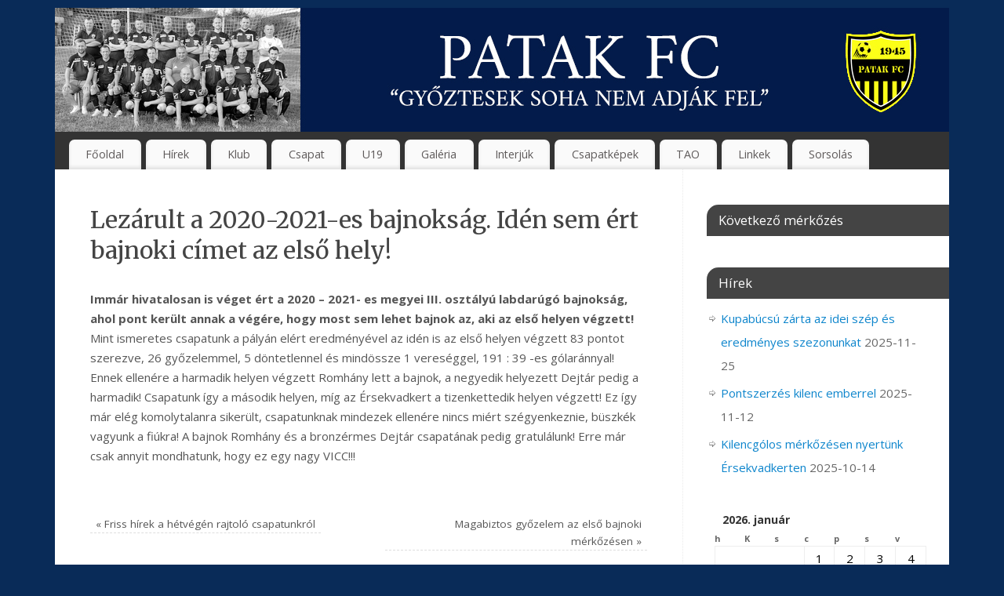

--- FILE ---
content_type: text/html; charset=UTF-8
request_url: https://patakse.hu/lezarult-a-2020-2021-es-bajnoksag-iden-sem-ert-bajnoki-cimet-az-elso-hely/
body_size: 51167
content:
<!DOCTYPE html>
<html lang="hu">
<head>
<meta http-equiv="Content-Type" content="text/html; charset=UTF-8" />
<meta name="viewport" content="width=device-width, user-scalable=no, initial-scale=1.0, minimum-scale=1.0, maximum-scale=1.0">
<link rel="profile" href="http://gmpg.org/xfn/11" />
<link rel="pingback" href="https://patakse.hu/xmlrpc.php" />
<title>Lezárult a 2020-2021-es bajnokság. Idén sem ért bajnoki címet az első hely! &#8211; Patak FC</title>
<meta name='robots' content='max-image-preview:large' />
	<style>img:is([sizes="auto" i], [sizes^="auto," i]) { contain-intrinsic-size: 3000px 1500px }</style>
	<link rel='dns-prefetch' href='//fonts.googleapis.com' />
<link rel="alternate" type="application/rss+xml" title="Patak FC &raquo; hírcsatorna" href="https://patakse.hu/feed/" />
<link rel="alternate" type="application/rss+xml" title="Patak FC &raquo; hozzászólás hírcsatorna" href="https://patakse.hu/comments/feed/" />
<link rel="alternate" type="application/rss+xml" title="Patak FC &raquo; Lezárult a 2020-2021-es bajnokság. Idén sem ért bajnoki címet az első hely! hozzászólás hírcsatorna" href="https://patakse.hu/lezarult-a-2020-2021-es-bajnoksag-iden-sem-ert-bajnoki-cimet-az-elso-hely/feed/" />
<script type="text/javascript">
/* <![CDATA[ */
window._wpemojiSettings = {"baseUrl":"https:\/\/s.w.org\/images\/core\/emoji\/16.0.1\/72x72\/","ext":".png","svgUrl":"https:\/\/s.w.org\/images\/core\/emoji\/16.0.1\/svg\/","svgExt":".svg","source":{"concatemoji":"https:\/\/patakse.hu\/wp-includes\/js\/wp-emoji-release.min.js?ver=6.8.3"}};
/*! This file is auto-generated */
!function(s,n){var o,i,e;function c(e){try{var t={supportTests:e,timestamp:(new Date).valueOf()};sessionStorage.setItem(o,JSON.stringify(t))}catch(e){}}function p(e,t,n){e.clearRect(0,0,e.canvas.width,e.canvas.height),e.fillText(t,0,0);var t=new Uint32Array(e.getImageData(0,0,e.canvas.width,e.canvas.height).data),a=(e.clearRect(0,0,e.canvas.width,e.canvas.height),e.fillText(n,0,0),new Uint32Array(e.getImageData(0,0,e.canvas.width,e.canvas.height).data));return t.every(function(e,t){return e===a[t]})}function u(e,t){e.clearRect(0,0,e.canvas.width,e.canvas.height),e.fillText(t,0,0);for(var n=e.getImageData(16,16,1,1),a=0;a<n.data.length;a++)if(0!==n.data[a])return!1;return!0}function f(e,t,n,a){switch(t){case"flag":return n(e,"\ud83c\udff3\ufe0f\u200d\u26a7\ufe0f","\ud83c\udff3\ufe0f\u200b\u26a7\ufe0f")?!1:!n(e,"\ud83c\udde8\ud83c\uddf6","\ud83c\udde8\u200b\ud83c\uddf6")&&!n(e,"\ud83c\udff4\udb40\udc67\udb40\udc62\udb40\udc65\udb40\udc6e\udb40\udc67\udb40\udc7f","\ud83c\udff4\u200b\udb40\udc67\u200b\udb40\udc62\u200b\udb40\udc65\u200b\udb40\udc6e\u200b\udb40\udc67\u200b\udb40\udc7f");case"emoji":return!a(e,"\ud83e\udedf")}return!1}function g(e,t,n,a){var r="undefined"!=typeof WorkerGlobalScope&&self instanceof WorkerGlobalScope?new OffscreenCanvas(300,150):s.createElement("canvas"),o=r.getContext("2d",{willReadFrequently:!0}),i=(o.textBaseline="top",o.font="600 32px Arial",{});return e.forEach(function(e){i[e]=t(o,e,n,a)}),i}function t(e){var t=s.createElement("script");t.src=e,t.defer=!0,s.head.appendChild(t)}"undefined"!=typeof Promise&&(o="wpEmojiSettingsSupports",i=["flag","emoji"],n.supports={everything:!0,everythingExceptFlag:!0},e=new Promise(function(e){s.addEventListener("DOMContentLoaded",e,{once:!0})}),new Promise(function(t){var n=function(){try{var e=JSON.parse(sessionStorage.getItem(o));if("object"==typeof e&&"number"==typeof e.timestamp&&(new Date).valueOf()<e.timestamp+604800&&"object"==typeof e.supportTests)return e.supportTests}catch(e){}return null}();if(!n){if("undefined"!=typeof Worker&&"undefined"!=typeof OffscreenCanvas&&"undefined"!=typeof URL&&URL.createObjectURL&&"undefined"!=typeof Blob)try{var e="postMessage("+g.toString()+"("+[JSON.stringify(i),f.toString(),p.toString(),u.toString()].join(",")+"));",a=new Blob([e],{type:"text/javascript"}),r=new Worker(URL.createObjectURL(a),{name:"wpTestEmojiSupports"});return void(r.onmessage=function(e){c(n=e.data),r.terminate(),t(n)})}catch(e){}c(n=g(i,f,p,u))}t(n)}).then(function(e){for(var t in e)n.supports[t]=e[t],n.supports.everything=n.supports.everything&&n.supports[t],"flag"!==t&&(n.supports.everythingExceptFlag=n.supports.everythingExceptFlag&&n.supports[t]);n.supports.everythingExceptFlag=n.supports.everythingExceptFlag&&!n.supports.flag,n.DOMReady=!1,n.readyCallback=function(){n.DOMReady=!0}}).then(function(){return e}).then(function(){var e;n.supports.everything||(n.readyCallback(),(e=n.source||{}).concatemoji?t(e.concatemoji):e.wpemoji&&e.twemoji&&(t(e.twemoji),t(e.wpemoji)))}))}((window,document),window._wpemojiSettings);
/* ]]> */
</script>
<style id='wp-emoji-styles-inline-css' type='text/css'>

	img.wp-smiley, img.emoji {
		display: inline !important;
		border: none !important;
		box-shadow: none !important;
		height: 1em !important;
		width: 1em !important;
		margin: 0 0.07em !important;
		vertical-align: -0.1em !important;
		background: none !important;
		padding: 0 !important;
	}
</style>
<link rel='stylesheet' id='wp-block-library-css' href='https://patakse.hu/wp-includes/css/dist/block-library/style.min.css?ver=6.8.3' type='text/css' media='all' />
<style id='classic-theme-styles-inline-css' type='text/css'>
/*! This file is auto-generated */
.wp-block-button__link{color:#fff;background-color:#32373c;border-radius:9999px;box-shadow:none;text-decoration:none;padding:calc(.667em + 2px) calc(1.333em + 2px);font-size:1.125em}.wp-block-file__button{background:#32373c;color:#fff;text-decoration:none}
</style>
<style id='global-styles-inline-css' type='text/css'>
:root{--wp--preset--aspect-ratio--square: 1;--wp--preset--aspect-ratio--4-3: 4/3;--wp--preset--aspect-ratio--3-4: 3/4;--wp--preset--aspect-ratio--3-2: 3/2;--wp--preset--aspect-ratio--2-3: 2/3;--wp--preset--aspect-ratio--16-9: 16/9;--wp--preset--aspect-ratio--9-16: 9/16;--wp--preset--color--black: #000000;--wp--preset--color--cyan-bluish-gray: #abb8c3;--wp--preset--color--white: #ffffff;--wp--preset--color--pale-pink: #f78da7;--wp--preset--color--vivid-red: #cf2e2e;--wp--preset--color--luminous-vivid-orange: #ff6900;--wp--preset--color--luminous-vivid-amber: #fcb900;--wp--preset--color--light-green-cyan: #7bdcb5;--wp--preset--color--vivid-green-cyan: #00d084;--wp--preset--color--pale-cyan-blue: #8ed1fc;--wp--preset--color--vivid-cyan-blue: #0693e3;--wp--preset--color--vivid-purple: #9b51e0;--wp--preset--gradient--vivid-cyan-blue-to-vivid-purple: linear-gradient(135deg,rgba(6,147,227,1) 0%,rgb(155,81,224) 100%);--wp--preset--gradient--light-green-cyan-to-vivid-green-cyan: linear-gradient(135deg,rgb(122,220,180) 0%,rgb(0,208,130) 100%);--wp--preset--gradient--luminous-vivid-amber-to-luminous-vivid-orange: linear-gradient(135deg,rgba(252,185,0,1) 0%,rgba(255,105,0,1) 100%);--wp--preset--gradient--luminous-vivid-orange-to-vivid-red: linear-gradient(135deg,rgba(255,105,0,1) 0%,rgb(207,46,46) 100%);--wp--preset--gradient--very-light-gray-to-cyan-bluish-gray: linear-gradient(135deg,rgb(238,238,238) 0%,rgb(169,184,195) 100%);--wp--preset--gradient--cool-to-warm-spectrum: linear-gradient(135deg,rgb(74,234,220) 0%,rgb(151,120,209) 20%,rgb(207,42,186) 40%,rgb(238,44,130) 60%,rgb(251,105,98) 80%,rgb(254,248,76) 100%);--wp--preset--gradient--blush-light-purple: linear-gradient(135deg,rgb(255,206,236) 0%,rgb(152,150,240) 100%);--wp--preset--gradient--blush-bordeaux: linear-gradient(135deg,rgb(254,205,165) 0%,rgb(254,45,45) 50%,rgb(107,0,62) 100%);--wp--preset--gradient--luminous-dusk: linear-gradient(135deg,rgb(255,203,112) 0%,rgb(199,81,192) 50%,rgb(65,88,208) 100%);--wp--preset--gradient--pale-ocean: linear-gradient(135deg,rgb(255,245,203) 0%,rgb(182,227,212) 50%,rgb(51,167,181) 100%);--wp--preset--gradient--electric-grass: linear-gradient(135deg,rgb(202,248,128) 0%,rgb(113,206,126) 100%);--wp--preset--gradient--midnight: linear-gradient(135deg,rgb(2,3,129) 0%,rgb(40,116,252) 100%);--wp--preset--font-size--small: 13px;--wp--preset--font-size--medium: 20px;--wp--preset--font-size--large: 36px;--wp--preset--font-size--x-large: 42px;--wp--preset--spacing--20: 0.44rem;--wp--preset--spacing--30: 0.67rem;--wp--preset--spacing--40: 1rem;--wp--preset--spacing--50: 1.5rem;--wp--preset--spacing--60: 2.25rem;--wp--preset--spacing--70: 3.38rem;--wp--preset--spacing--80: 5.06rem;--wp--preset--shadow--natural: 6px 6px 9px rgba(0, 0, 0, 0.2);--wp--preset--shadow--deep: 12px 12px 50px rgba(0, 0, 0, 0.4);--wp--preset--shadow--sharp: 6px 6px 0px rgba(0, 0, 0, 0.2);--wp--preset--shadow--outlined: 6px 6px 0px -3px rgba(255, 255, 255, 1), 6px 6px rgba(0, 0, 0, 1);--wp--preset--shadow--crisp: 6px 6px 0px rgba(0, 0, 0, 1);}:where(.is-layout-flex){gap: 0.5em;}:where(.is-layout-grid){gap: 0.5em;}body .is-layout-flex{display: flex;}.is-layout-flex{flex-wrap: wrap;align-items: center;}.is-layout-flex > :is(*, div){margin: 0;}body .is-layout-grid{display: grid;}.is-layout-grid > :is(*, div){margin: 0;}:where(.wp-block-columns.is-layout-flex){gap: 2em;}:where(.wp-block-columns.is-layout-grid){gap: 2em;}:where(.wp-block-post-template.is-layout-flex){gap: 1.25em;}:where(.wp-block-post-template.is-layout-grid){gap: 1.25em;}.has-black-color{color: var(--wp--preset--color--black) !important;}.has-cyan-bluish-gray-color{color: var(--wp--preset--color--cyan-bluish-gray) !important;}.has-white-color{color: var(--wp--preset--color--white) !important;}.has-pale-pink-color{color: var(--wp--preset--color--pale-pink) !important;}.has-vivid-red-color{color: var(--wp--preset--color--vivid-red) !important;}.has-luminous-vivid-orange-color{color: var(--wp--preset--color--luminous-vivid-orange) !important;}.has-luminous-vivid-amber-color{color: var(--wp--preset--color--luminous-vivid-amber) !important;}.has-light-green-cyan-color{color: var(--wp--preset--color--light-green-cyan) !important;}.has-vivid-green-cyan-color{color: var(--wp--preset--color--vivid-green-cyan) !important;}.has-pale-cyan-blue-color{color: var(--wp--preset--color--pale-cyan-blue) !important;}.has-vivid-cyan-blue-color{color: var(--wp--preset--color--vivid-cyan-blue) !important;}.has-vivid-purple-color{color: var(--wp--preset--color--vivid-purple) !important;}.has-black-background-color{background-color: var(--wp--preset--color--black) !important;}.has-cyan-bluish-gray-background-color{background-color: var(--wp--preset--color--cyan-bluish-gray) !important;}.has-white-background-color{background-color: var(--wp--preset--color--white) !important;}.has-pale-pink-background-color{background-color: var(--wp--preset--color--pale-pink) !important;}.has-vivid-red-background-color{background-color: var(--wp--preset--color--vivid-red) !important;}.has-luminous-vivid-orange-background-color{background-color: var(--wp--preset--color--luminous-vivid-orange) !important;}.has-luminous-vivid-amber-background-color{background-color: var(--wp--preset--color--luminous-vivid-amber) !important;}.has-light-green-cyan-background-color{background-color: var(--wp--preset--color--light-green-cyan) !important;}.has-vivid-green-cyan-background-color{background-color: var(--wp--preset--color--vivid-green-cyan) !important;}.has-pale-cyan-blue-background-color{background-color: var(--wp--preset--color--pale-cyan-blue) !important;}.has-vivid-cyan-blue-background-color{background-color: var(--wp--preset--color--vivid-cyan-blue) !important;}.has-vivid-purple-background-color{background-color: var(--wp--preset--color--vivid-purple) !important;}.has-black-border-color{border-color: var(--wp--preset--color--black) !important;}.has-cyan-bluish-gray-border-color{border-color: var(--wp--preset--color--cyan-bluish-gray) !important;}.has-white-border-color{border-color: var(--wp--preset--color--white) !important;}.has-pale-pink-border-color{border-color: var(--wp--preset--color--pale-pink) !important;}.has-vivid-red-border-color{border-color: var(--wp--preset--color--vivid-red) !important;}.has-luminous-vivid-orange-border-color{border-color: var(--wp--preset--color--luminous-vivid-orange) !important;}.has-luminous-vivid-amber-border-color{border-color: var(--wp--preset--color--luminous-vivid-amber) !important;}.has-light-green-cyan-border-color{border-color: var(--wp--preset--color--light-green-cyan) !important;}.has-vivid-green-cyan-border-color{border-color: var(--wp--preset--color--vivid-green-cyan) !important;}.has-pale-cyan-blue-border-color{border-color: var(--wp--preset--color--pale-cyan-blue) !important;}.has-vivid-cyan-blue-border-color{border-color: var(--wp--preset--color--vivid-cyan-blue) !important;}.has-vivid-purple-border-color{border-color: var(--wp--preset--color--vivid-purple) !important;}.has-vivid-cyan-blue-to-vivid-purple-gradient-background{background: var(--wp--preset--gradient--vivid-cyan-blue-to-vivid-purple) !important;}.has-light-green-cyan-to-vivid-green-cyan-gradient-background{background: var(--wp--preset--gradient--light-green-cyan-to-vivid-green-cyan) !important;}.has-luminous-vivid-amber-to-luminous-vivid-orange-gradient-background{background: var(--wp--preset--gradient--luminous-vivid-amber-to-luminous-vivid-orange) !important;}.has-luminous-vivid-orange-to-vivid-red-gradient-background{background: var(--wp--preset--gradient--luminous-vivid-orange-to-vivid-red) !important;}.has-very-light-gray-to-cyan-bluish-gray-gradient-background{background: var(--wp--preset--gradient--very-light-gray-to-cyan-bluish-gray) !important;}.has-cool-to-warm-spectrum-gradient-background{background: var(--wp--preset--gradient--cool-to-warm-spectrum) !important;}.has-blush-light-purple-gradient-background{background: var(--wp--preset--gradient--blush-light-purple) !important;}.has-blush-bordeaux-gradient-background{background: var(--wp--preset--gradient--blush-bordeaux) !important;}.has-luminous-dusk-gradient-background{background: var(--wp--preset--gradient--luminous-dusk) !important;}.has-pale-ocean-gradient-background{background: var(--wp--preset--gradient--pale-ocean) !important;}.has-electric-grass-gradient-background{background: var(--wp--preset--gradient--electric-grass) !important;}.has-midnight-gradient-background{background: var(--wp--preset--gradient--midnight) !important;}.has-small-font-size{font-size: var(--wp--preset--font-size--small) !important;}.has-medium-font-size{font-size: var(--wp--preset--font-size--medium) !important;}.has-large-font-size{font-size: var(--wp--preset--font-size--large) !important;}.has-x-large-font-size{font-size: var(--wp--preset--font-size--x-large) !important;}
:where(.wp-block-post-template.is-layout-flex){gap: 1.25em;}:where(.wp-block-post-template.is-layout-grid){gap: 1.25em;}
:where(.wp-block-columns.is-layout-flex){gap: 2em;}:where(.wp-block-columns.is-layout-grid){gap: 2em;}
:root :where(.wp-block-pullquote){font-size: 1.5em;line-height: 1.6;}
</style>
<link rel='stylesheet' id='mantra-style-css' href='https://patakse.hu/wp-content/themes/mantra/style.css?ver=3.3.3' type='text/css' media='all' />
<style id='mantra-style-inline-css' type='text/css'>
 #wrapper { max-width: 1140px; } #content { width: 100%; max-width:800px; max-width: calc( 100% - 340px ); } #primary, #secondary { width:340px; } #primary .widget-title, #secondary .widget-title { margin-right: -2em; text-align: left; } html { font-size:15px; } body, input, textarea {font-family:"Open Sans"; } #content h1.entry-title a, #content h2.entry-title a, #content h1.entry-title, #content h2.entry-title, #front-text1 h2, #front-text2 h2 {font-family: "Merriweather"; } .widget-area {font-family:"Open Sans"; } .entry-content h1, .entry-content h2, .entry-content h3, .entry-content h4, .entry-content h5, .entry-content h6 {font-family:"Merriweather"; } .nocomments, .nocomments2 {display:none;} #header-container > div { margin-top:30px; } #header-container > div { margin-left:30px; } body { background-color:#092b58 !important; } #header { background-color:#333333; } #footer { background-color:#222222; } #footer2 { background-color:#171717; } #site-title span a { color:#0D85CC; } #site-description { color:#999999; } #content, .column-text, #front-text3, #front-text4 { color:#555555 ;} .widget-area a:link, .widget-area a:visited, a:link, a:visited ,#searchform #s:hover, #container #s:hover, #access a:hover, #wp-calendar tbody td a, #site-info a, #site-copyright a, #access li:hover > a, #access ul ul:hover > a { color:#0D85CC; } a:hover, .entry-meta a:hover, .entry-utility a:hover, .widget-area a:hover { color:#12a7ff; } #content .entry-title a, #content .entry-title, #content h1, #content h2, #content h3, #content h4, #content h5, #content h6 { color:#444444; } #content .entry-title a:hover { color:#000000; } .widget-title { background-color:#444444; } .widget-title { color:#FFFFFF; } #footer-widget-area .widget-title { color:#FFFFFF; } #footer-widget-area a { color:#666666; } #footer-widget-area a:hover { color:#888888; } body .wp-caption { background-image:url(https://patakse.hu/wp-content/themes/mantra/resources/images/pins/Pin2.png); } .page h1.entry-title, .home .page h2.entry-title { display:none; } h1.page-title { display:none; } .entry-meta .bl_sep { display:none; } .entry-meta time.onDate { display:none; } .entry-meta .comments-link, .entry-meta2 .comments-link { display:none; } .entry-meta .author { display:none; } .entry-meta span.bl_categ, .entry-meta2 span.bl_categ { display:none; } .entry-utility span.bl_posted, .entry-meta2 span.bl_tagg,.entry-meta3 span.bl_tagg { display:none; } .entry-utility span.bl_bookmark { display:none; } .entry-content p:not(:last-child), .entry-content ul, .entry-summary ul, .entry-content ol, .entry-summary ol { margin-bottom:1.5em;} .entry-meta .entry-time { display:none; } #content .entry-meta, #content .entry-header div.entry-meta2 > * { display:none; } #branding { height:158px ;} 
/* Mantra Custom CSS */
</style>
<link rel='stylesheet' id='mantra-googlefont-css' href='//fonts.googleapis.com/css?family=Open+Sans%3A400%2C700&#038;ver=6.8.3' type='text/css' media='all' />
<link rel='stylesheet' id='mantra-googlefont-title-css' href='//fonts.googleapis.com/css?family=Merriweather%3A400%2C700&#038;ver=6.8.3' type='text/css' media='all' />
<link rel='stylesheet' id='mantra-googlefont-side-css' href='//fonts.googleapis.com/css?family=Open+Sans%3A400%2C700&#038;ver=6.8.3' type='text/css' media='all' />
<link rel='stylesheet' id='mantra-googlefont-headings-css' href='//fonts.googleapis.com/css?family=Merriweather%3A400%2C700&#038;ver=6.8.3' type='text/css' media='all' />
<link rel='stylesheet' id='mantra-mobile-css' href='https://patakse.hu/wp-content/themes/mantra/resources/css/style-mobile.css?ver=3.3.3' type='text/css' media='all' />
<script type="text/javascript" src="https://patakse.hu/wp-includes/js/jquery/jquery.min.js?ver=3.7.1" id="jquery-core-js"></script>
<script type="text/javascript" src="https://patakse.hu/wp-includes/js/jquery/jquery-migrate.min.js?ver=3.4.1" id="jquery-migrate-js"></script>
<script type="text/javascript" id="mantra-frontend-js-extra">
/* <![CDATA[ */
var mantra_options = {"responsive":"1","image_class":"imageNone","equalize_sidebars":"0"};
/* ]]> */
</script>
<script type="text/javascript" src="https://patakse.hu/wp-content/themes/mantra/resources/js/frontend.js?ver=3.3.3" id="mantra-frontend-js"></script>
<link rel="https://api.w.org/" href="https://patakse.hu/wp-json/" /><link rel="alternate" title="JSON" type="application/json" href="https://patakse.hu/wp-json/wp/v2/posts/20366" /><link rel="EditURI" type="application/rsd+xml" title="RSD" href="https://patakse.hu/xmlrpc.php?rsd" />
<meta name="generator" content="WordPress 6.8.3" />
<link rel="canonical" href="https://patakse.hu/lezarult-a-2020-2021-es-bajnoksag-iden-sem-ert-bajnoki-cimet-az-elso-hely/" />
<link rel='shortlink' href='https://patakse.hu/?p=20366' />
<link rel="alternate" title="oEmbed (JSON)" type="application/json+oembed" href="https://patakse.hu/wp-json/oembed/1.0/embed?url=https%3A%2F%2Fpatakse.hu%2Flezarult-a-2020-2021-es-bajnoksag-iden-sem-ert-bajnoki-cimet-az-elso-hely%2F" />
<link rel="alternate" title="oEmbed (XML)" type="text/xml+oembed" href="https://patakse.hu/wp-json/oembed/1.0/embed?url=https%3A%2F%2Fpatakse.hu%2Flezarult-a-2020-2021-es-bajnoksag-iden-sem-ert-bajnoki-cimet-az-elso-hely%2F&#038;format=xml" />
<!--[if lte IE 8]> <style type="text/css" media="screen"> #access ul li, .edit-link a , #footer-widget-area .widget-title, .entry-meta,.entry-meta .comments-link, .short-button-light, .short-button-dark ,.short-button-color ,blockquote { position:relative; behavior: url(https://patakse.hu/wp-content/themes/mantra/resources/js/PIE/PIE.php); } #access ul ul { -pie-box-shadow:0px 5px 5px #999; } #access ul li.current_page_item, #access ul li.current-menu-item , #access ul li ,#access ul ul ,#access ul ul li, .commentlist li.comment ,.commentlist .avatar, .nivo-caption, .theme-default .nivoSlider { behavior: url(https://patakse.hu/wp-content/themes/mantra/resources/js/PIE/PIE.php); } </style> <![endif]--><style type="text/css" id="custom-background-css">
body.custom-background { background-color: #ffffff; }
</style>
	<link rel="icon" href="https://patakse.hu/wp-content/uploads/2020/02/cropped-PatakSE-32x32.png" sizes="32x32" />
<link rel="icon" href="https://patakse.hu/wp-content/uploads/2020/02/cropped-PatakSE-192x192.png" sizes="192x192" />
<link rel="apple-touch-icon" href="https://patakse.hu/wp-content/uploads/2020/02/cropped-PatakSE-180x180.png" />
<meta name="msapplication-TileImage" content="https://patakse.hu/wp-content/uploads/2020/02/cropped-PatakSE-270x270.png" />
<!--[if lt IE 9]>
	<script>
	document.createElement('header');
	document.createElement('nav');
	document.createElement('section');
	document.createElement('article');
	document.createElement('aside');
	document.createElement('footer');
	document.createElement('hgroup');
	</script>
	<![endif]--> </head>
<body class="wp-singular post-template-default single single-post postid-20366 single-format-standard custom-background wp-theme-mantra mantra-image-none mantra-caption-light mantra-hratio-0 mantra-sidebar-right mantra-menu-left">
	    <div id="toTop"><i class="crycon-back2top"></i> </div>
		
<div id="wrapper" class="hfeed">


<header id="header">

		<div id="masthead">

			<div id="branding" role="banner" >

				<img id="bg_image" alt="Patak FC" title="Patak FC" src="https://patakse.hu/wp-content/uploads/2021/08/header_2021.jpg" />
	<div id="header-container">

				<a href="https://patakse.hu/" id="linky"></a>
				</div> <!-- #header-container -->
					<div style="clear:both;"></div>

			</div><!-- #branding -->

            <a id="nav-toggle"><span>&nbsp; Menü</span></a>
			<nav id="access" class="jssafe" role="navigation">

					<div class="skip-link screen-reader-text"><a href="#content" title="Megszakítás">Megszakítás</a></div>
	<div class="menu"><ul id="prime_nav" class="menu"><li id="menu-item-22" class="menu-item menu-item-type-post_type menu-item-object-page menu-item-home menu-item-22"><a href="https://patakse.hu/">Főoldal</a></li>
<li id="menu-item-23" class="menu-item menu-item-type-taxonomy menu-item-object-category current-post-ancestor current-menu-parent current-post-parent menu-item-23"><a href="https://patakse.hu/category/hirek/">Hírek</a></li>
<li id="menu-item-85" class="menu-item menu-item-type-custom menu-item-object-custom menu-item-has-children menu-item-85"><a>Klub</a>
<ul class="sub-menu">
	<li id="menu-item-66" class="menu-item menu-item-type-post_type menu-item-object-page menu-item-66"><a href="https://patakse.hu/tortenelem/">Történelem</a></li>
	<li id="menu-item-65" class="menu-item menu-item-type-post_type menu-item-object-page menu-item-65"><a href="https://patakse.hu/vezetoseg/">Vezetőség</a></li>
	<li id="menu-item-64" class="menu-item menu-item-type-post_type menu-item-object-page menu-item-64"><a href="https://patakse.hu/elerhetoseg/">Elérhetőség</a></li>
	<li id="menu-item-63" class="menu-item menu-item-type-post_type menu-item-object-page menu-item-63"><a href="https://patakse.hu/palya/">Pálya</a></li>
	<li id="menu-item-62" class="menu-item menu-item-type-post_type menu-item-object-page menu-item-62"><a href="https://patakse.hu/jegyarak/">Jegyárak</a></li>
	<li id="menu-item-61" class="menu-item menu-item-type-post_type menu-item-object-page menu-item-61"><a href="https://patakse.hu/tamogatok/">Támogatók</a></li>
</ul>
</li>
<li id="menu-item-84" class="menu-item menu-item-type-custom menu-item-object-custom menu-item-has-children menu-item-84"><a>Csapat</a>
<ul class="sub-menu">
	<li id="menu-item-74" class="menu-item menu-item-type-post_type menu-item-object-page menu-item-74"><a href="https://patakse.hu/jatekoskeret-csapat/">Játékoskeret</a></li>
	<li id="menu-item-122" class="menu-item menu-item-type-custom menu-item-object-custom menu-item-has-children menu-item-122"><a>Bajnoki mérkőzések</a>
	<ul class="sub-menu">
		<li id="menu-item-23939" class="menu-item menu-item-type-taxonomy menu-item-object-category menu-item-23939"><a href="https://patakse.hu/category/csapat-bajnoki-merkozesek-2025-2026/">2025-2026</a></li>
		<li id="menu-item-23121" class="menu-item menu-item-type-taxonomy menu-item-object-category menu-item-23121"><a href="https://patakse.hu/category/csapat-bajnoki-merkozesek-2024-2025/">2024-2025</a></li>
		<li id="menu-item-22275" class="menu-item menu-item-type-taxonomy menu-item-object-category menu-item-22275"><a href="https://patakse.hu/category/csapat-bajnoki-merkozesek-2023-2024/">2023-2024</a></li>
		<li id="menu-item-21565" class="menu-item menu-item-type-taxonomy menu-item-object-category menu-item-21565"><a href="https://patakse.hu/category/csapat-bajnoki-merkozesek-2022-2023/">2022-2023</a></li>
		<li id="menu-item-20382" class="menu-item menu-item-type-taxonomy menu-item-object-category menu-item-20382"><a href="https://patakse.hu/category/csapat-bajnoki-merkozesek-2021-2022/">2021-2022</a></li>
		<li id="menu-item-11625" class="menu-item menu-item-type-taxonomy menu-item-object-category menu-item-11625"><a href="https://patakse.hu/category/csapat-bajnoki-merkozesek-2020-2021/">2020-2021</a></li>
		<li id="menu-item-10512" class="menu-item menu-item-type-taxonomy menu-item-object-category menu-item-10512"><a href="https://patakse.hu/category/csapat-bajnoki-merkozesek-2019-2020/">2019-2020</a></li>
		<li id="menu-item-7656" class="menu-item menu-item-type-taxonomy menu-item-object-category menu-item-7656"><a href="https://patakse.hu/category/csapat-bajnoki-merkozesek-2018-2019/">2018-2019</a></li>
		<li id="menu-item-128" class="menu-item menu-item-type-taxonomy menu-item-object-category menu-item-128"><a href="https://patakse.hu/category/csapat-bajnoki-merkozesek-2017-2018/">2017-2018</a></li>
		<li id="menu-item-127" class="menu-item menu-item-type-taxonomy menu-item-object-category menu-item-127"><a href="https://patakse.hu/category/csapat-bajnoki-merkozesek-2016-2017/">2016-2017</a></li>
	</ul>
</li>
	<li id="menu-item-123" class="menu-item menu-item-type-custom menu-item-object-custom menu-item-has-children menu-item-123"><a>Kupamérkőzések</a>
	<ul class="sub-menu">
		<li id="menu-item-23943" class="menu-item menu-item-type-taxonomy menu-item-object-category menu-item-23943"><a href="https://patakse.hu/category/csapat-kupamerkozesek-2025-2026/">2025-2026</a></li>
		<li id="menu-item-23125" class="menu-item menu-item-type-taxonomy menu-item-object-category menu-item-23125"><a href="https://patakse.hu/category/csapat-kupamerkozesek-2024-2025/">2024-2025</a></li>
		<li id="menu-item-22278" class="menu-item menu-item-type-taxonomy menu-item-object-category menu-item-22278"><a href="https://patakse.hu/category/csapat-kupamerkozesek-2023-2024/">2023-2024</a></li>
		<li id="menu-item-21569" class="menu-item menu-item-type-taxonomy menu-item-object-category menu-item-21569"><a href="https://patakse.hu/category/csapat-kupamerkozesek-2022-2023/">2022-2023</a></li>
		<li id="menu-item-20385" class="menu-item menu-item-type-taxonomy menu-item-object-category menu-item-20385"><a href="https://patakse.hu/category/csapat-kupamerkozesek-2021-2022/">2021-2022</a></li>
		<li id="menu-item-11629" class="menu-item menu-item-type-taxonomy menu-item-object-category menu-item-11629"><a href="https://patakse.hu/category/csapat-kupamerkozesek-2020-2021/">2020-2021</a></li>
		<li id="menu-item-10516" class="menu-item menu-item-type-taxonomy menu-item-object-category menu-item-10516"><a href="https://patakse.hu/category/csapat-kupamerkozesek-2019-2020/">2019-2020</a></li>
		<li id="menu-item-7660" class="menu-item menu-item-type-taxonomy menu-item-object-category menu-item-7660"><a href="https://patakse.hu/category/csapat-kupamerkozesek-2018-2019/">2018-2019</a></li>
		<li id="menu-item-132" class="menu-item menu-item-type-taxonomy menu-item-object-category menu-item-132"><a href="https://patakse.hu/category/csapat-kupamerkozesek-2017-2018/">2017-2018</a></li>
	</ul>
</li>
	<li id="menu-item-124" class="menu-item menu-item-type-custom menu-item-object-custom menu-item-has-children menu-item-124"><a>Felkészülési mérkőzések</a>
	<ul class="sub-menu">
		<li id="menu-item-23941" class="menu-item menu-item-type-taxonomy menu-item-object-category menu-item-23941"><a href="https://patakse.hu/category/csapat-felkeszulesi-merkozesek-2025-2026/">2025-2026</a></li>
		<li id="menu-item-23123" class="menu-item menu-item-type-taxonomy menu-item-object-category menu-item-23123"><a href="https://patakse.hu/category/csapat-felkeszulesi-merkozesek-2024-2025/">2024-2025</a></li>
		<li id="menu-item-22276" class="menu-item menu-item-type-taxonomy menu-item-object-category menu-item-22276"><a href="https://patakse.hu/category/csapat-felkeszulesi-merkozesek-2023-2024/">2023-2024</a></li>
		<li id="menu-item-21567" class="menu-item menu-item-type-taxonomy menu-item-object-category menu-item-21567"><a href="https://patakse.hu/category/csapat-felkeszulesi-merkozesek-2022-2023/">2022-2023</a></li>
		<li id="menu-item-20384" class="menu-item menu-item-type-taxonomy menu-item-object-category menu-item-20384"><a href="https://patakse.hu/category/csapat-felkeszulesi-merkozesek-2021-2022/">2021-2022</a></li>
		<li id="menu-item-11627" class="menu-item menu-item-type-taxonomy menu-item-object-category menu-item-11627"><a href="https://patakse.hu/category/csapat-felkeszulesi-merkozesek-2020-2021/">2020-2021</a></li>
		<li id="menu-item-10514" class="menu-item menu-item-type-taxonomy menu-item-object-category menu-item-10514"><a href="https://patakse.hu/category/csapat-felkeszulesi-merkozesek-2019-2020/">2019-2020</a></li>
		<li id="menu-item-7658" class="menu-item menu-item-type-taxonomy menu-item-object-category menu-item-7658"><a href="https://patakse.hu/category/csapat-felkeszulesi-merkozesek-2018-2019/">2018-2019</a></li>
		<li id="menu-item-130" class="menu-item menu-item-type-taxonomy menu-item-object-category menu-item-130"><a href="https://patakse.hu/category/csapat-felkeszulesi-merkozesek-2017-2018/">2017-2018</a></li>
	</ul>
</li>
	<li id="menu-item-125" class="menu-item menu-item-type-custom menu-item-object-custom menu-item-has-children menu-item-125"><a>Góllövőlista</a>
	<ul class="sub-menu">
		<li id="menu-item-23942" class="menu-item menu-item-type-taxonomy menu-item-object-category menu-item-23942"><a href="https://patakse.hu/category/csapat-gollovo-lista-2025-2026/">2025-2026</a></li>
		<li id="menu-item-23124" class="menu-item menu-item-type-taxonomy menu-item-object-category menu-item-23124"><a href="https://patakse.hu/category/csapat-gollovo-lista-2024-2025/">2024-2025</a></li>
		<li id="menu-item-22277" class="menu-item menu-item-type-taxonomy menu-item-object-category menu-item-22277"><a href="https://patakse.hu/category/csapat-gollovo-lista-2023-2024/">2023-2024</a></li>
		<li id="menu-item-21568" class="menu-item menu-item-type-taxonomy menu-item-object-category menu-item-21568"><a href="https://patakse.hu/category/csapat-gollovo-lista-2022-2023/">2022-2023</a></li>
		<li id="menu-item-20386" class="menu-item menu-item-type-taxonomy menu-item-object-category menu-item-20386"><a href="https://patakse.hu/category/csapat-gollovo-lista-2021-2022/">2021-2022</a></li>
		<li id="menu-item-11628" class="menu-item menu-item-type-taxonomy menu-item-object-category menu-item-11628"><a href="https://patakse.hu/category/csapat-gollovo-lista-2020-2021/">2020-2021</a></li>
		<li id="menu-item-11044" class="menu-item menu-item-type-post_type menu-item-object-page menu-item-11044"><a href="https://patakse.hu/gollovolista-2019-2020/">2019-2020</a></li>
		<li id="menu-item-11046" class="menu-item menu-item-type-post_type menu-item-object-page menu-item-11046"><a href="https://patakse.hu/gollovolista-2018-2019/">2018-2019</a></li>
	</ul>
</li>
	<li id="menu-item-126" class="menu-item menu-item-type-custom menu-item-object-custom menu-item-has-children menu-item-126"><a>Értékelések</a>
	<ul class="sub-menu">
		<li id="menu-item-23940" class="menu-item menu-item-type-taxonomy menu-item-object-category menu-item-23940"><a href="https://patakse.hu/category/csapat-ertekelesek-2025-2026/">2025-2026</a></li>
		<li id="menu-item-23122" class="menu-item menu-item-type-taxonomy menu-item-object-category menu-item-23122"><a href="https://patakse.hu/category/csapat-ertekelesek-2024-2025/">2024-2025</a></li>
		<li id="menu-item-22279" class="menu-item menu-item-type-taxonomy menu-item-object-category menu-item-22279"><a href="https://patakse.hu/category/csapat-ertekelesek-2023-2024/">2023-2024</a></li>
		<li id="menu-item-21566" class="menu-item menu-item-type-taxonomy menu-item-object-category menu-item-21566"><a href="https://patakse.hu/category/csapat-ertekelesek-2022-2023/">2022-2023</a></li>
		<li id="menu-item-20383" class="menu-item menu-item-type-taxonomy menu-item-object-category menu-item-20383"><a href="https://patakse.hu/category/csapat-ertekelesek-2021-2022/">2021-2022</a></li>
		<li id="menu-item-11626" class="menu-item menu-item-type-taxonomy menu-item-object-category menu-item-11626"><a href="https://patakse.hu/category/csapat-ertekelesek-2020-2021/">2020-2021</a></li>
		<li id="menu-item-10513" class="menu-item menu-item-type-taxonomy menu-item-object-category menu-item-10513"><a href="https://patakse.hu/category/csapat-ertekelesek-2019-2020/">2019-2020</a></li>
		<li id="menu-item-7657" class="menu-item menu-item-type-taxonomy menu-item-object-category menu-item-7657"><a href="https://patakse.hu/category/csapat-ertekelesek-2018-2019/">2018-2019</a></li>
		<li id="menu-item-129" class="menu-item menu-item-type-taxonomy menu-item-object-category menu-item-129"><a href="https://patakse.hu/category/csapat-ertekelesek-2017-2018/">2017-2018</a></li>
	</ul>
</li>
	<li id="menu-item-261" class="menu-item menu-item-type-post_type menu-item-object-page menu-item-261"><a href="https://patakse.hu/tabella-csapat/">Tabella</a></li>
</ul>
</li>
<li id="menu-item-86" class="menu-item menu-item-type-custom menu-item-object-custom menu-item-has-children menu-item-86"><a>U19</a>
<ul class="sub-menu">
	<li id="menu-item-73" class="menu-item menu-item-type-post_type menu-item-object-page menu-item-73"><a href="https://patakse.hu/jatekoskeret-u19/">Játékoskeret</a></li>
	<li id="menu-item-135" class="menu-item menu-item-type-custom menu-item-object-custom menu-item-has-children menu-item-135"><a>Bajnoki mérkőzések</a>
	<ul class="sub-menu">
		<li id="menu-item-10519" class="menu-item menu-item-type-taxonomy menu-item-object-category menu-item-10519"><a href="https://patakse.hu/category/u19-bajnoki-merkozesek-2019-2020/">2019-2020</a></li>
		<li id="menu-item-7661" class="menu-item menu-item-type-taxonomy menu-item-object-category menu-item-7661"><a href="https://patakse.hu/category/u19-bajnoki-merkozesek-2018-2019/">2018-2019</a></li>
		<li id="menu-item-138" class="menu-item menu-item-type-taxonomy menu-item-object-category menu-item-138"><a href="https://patakse.hu/category/u19-bajnoki-merkozesek-2017-2018/">2017-2018</a></li>
	</ul>
</li>
	<li id="menu-item-136" class="menu-item menu-item-type-custom menu-item-object-custom menu-item-has-children menu-item-136"><a>Felkészülési mérkőzések</a>
	<ul class="sub-menu">
		<li id="menu-item-10520" class="menu-item menu-item-type-taxonomy menu-item-object-category menu-item-10520"><a href="https://patakse.hu/category/u19-felkeszulesi-merkozesek-2019-2020/">2019-2020</a></li>
		<li id="menu-item-7662" class="menu-item menu-item-type-taxonomy menu-item-object-category menu-item-7662"><a href="https://patakse.hu/category/u19-felkeszulesi-merkozesek-2018-2019/">2018-2019</a></li>
		<li id="menu-item-139" class="menu-item menu-item-type-taxonomy menu-item-object-category menu-item-139"><a href="https://patakse.hu/category/u19-felkeszulesi-merkozesek-2017-2018/">2017-2018</a></li>
	</ul>
</li>
	<li id="menu-item-137" class="menu-item menu-item-type-custom menu-item-object-custom menu-item-has-children menu-item-137"><a>Góllövőlista</a>
	<ul class="sub-menu">
		<li id="menu-item-10521" class="menu-item menu-item-type-taxonomy menu-item-object-category menu-item-10521"><a href="https://patakse.hu/category/u19-gollovolista-2019-2020/">2019-2020</a></li>
		<li id="menu-item-7663" class="menu-item menu-item-type-taxonomy menu-item-object-category menu-item-7663"><a href="https://patakse.hu/category/u19-gollovolista-2018-2019/">2018-2019</a></li>
		<li id="menu-item-140" class="menu-item menu-item-type-taxonomy menu-item-object-category menu-item-140"><a href="https://patakse.hu/category/u19-gollovolista-2017-2018/">2017-2018</a></li>
	</ul>
</li>
	<li id="menu-item-141" class="menu-item menu-item-type-post_type menu-item-object-page menu-item-141"><a href="https://patakse.hu/tabella-u19/">Tabella</a></li>
</ul>
</li>
<li id="menu-item-87" class="menu-item menu-item-type-custom menu-item-object-custom menu-item-has-children menu-item-87"><a>Galéria</a>
<ul class="sub-menu">
	<li id="menu-item-89" class="menu-item menu-item-type-custom menu-item-object-custom menu-item-has-children menu-item-89"><a>Képek</a>
	<ul class="sub-menu">
		<li id="menu-item-23938" class="menu-item menu-item-type-post_type menu-item-object-page menu-item-23938"><a href="https://patakse.hu/kepek-2025-2026/">2025-2026</a></li>
		<li id="menu-item-23120" class="menu-item menu-item-type-post_type menu-item-object-page menu-item-23120"><a href="https://patakse.hu/kepek-2024-2025/">2024-2025</a></li>
		<li id="menu-item-22273" class="menu-item menu-item-type-post_type menu-item-object-page menu-item-22273"><a href="https://patakse.hu/kepek-2023-2024/">2023-2024</a></li>
		<li id="menu-item-21563" class="menu-item menu-item-type-post_type menu-item-object-page menu-item-21563"><a href="https://patakse.hu/kepek-2022-2023/">2022-2023</a></li>
		<li id="menu-item-20380" class="menu-item menu-item-type-post_type menu-item-object-page menu-item-20380"><a href="https://patakse.hu/kepek-2021-2022/">2021-2022</a></li>
		<li id="menu-item-11622" class="menu-item menu-item-type-post_type menu-item-object-page menu-item-11622"><a href="https://patakse.hu/kepek-2020-2021/">2020-2021</a></li>
		<li id="menu-item-10510" class="menu-item menu-item-type-post_type menu-item-object-page menu-item-10510"><a href="https://patakse.hu/kepek-2019-2020/">2019-2020</a></li>
		<li id="menu-item-7655" class="menu-item menu-item-type-post_type menu-item-object-page menu-item-7655"><a href="https://patakse.hu/kepek-2018-2019/">2018-2019</a></li>
		<li id="menu-item-157" class="menu-item menu-item-type-post_type menu-item-object-page menu-item-157"><a href="https://patakse.hu/kepek-2017-2018/">2017-2018</a></li>
		<li id="menu-item-155" class="menu-item menu-item-type-post_type menu-item-object-page menu-item-155"><a href="https://patakse.hu/kepek-2016-2017/">2016-2017</a></li>
		<li id="menu-item-154" class="menu-item menu-item-type-post_type menu-item-object-page menu-item-154"><a href="https://patakse.hu/kepek-2015-2016/">2015-2016</a></li>
		<li id="menu-item-153" class="menu-item menu-item-type-post_type menu-item-object-page menu-item-153"><a href="https://patakse.hu/kepek-2014-2015/">2014-2015</a></li>
	</ul>
</li>
	<li id="menu-item-90" class="menu-item menu-item-type-custom menu-item-object-custom menu-item-has-children menu-item-90"><a>Videók</a>
	<ul class="sub-menu">
		<li id="menu-item-23937" class="menu-item menu-item-type-post_type menu-item-object-page menu-item-23937"><a href="https://patakse.hu/videok-2025-2026/">2025-2026</a></li>
		<li id="menu-item-23113" class="menu-item menu-item-type-post_type menu-item-object-page menu-item-23113"><a href="https://patakse.hu/videok-2024-2025/">2024-2025</a></li>
		<li id="menu-item-22272" class="menu-item menu-item-type-post_type menu-item-object-page menu-item-22272"><a href="https://patakse.hu/videok-2023-2024/">2023-2024</a></li>
		<li id="menu-item-21562" class="menu-item menu-item-type-post_type menu-item-object-page menu-item-21562"><a href="https://patakse.hu/videok-2022-2023/">2022-2023</a></li>
		<li id="menu-item-20379" class="menu-item menu-item-type-post_type menu-item-object-page menu-item-20379"><a href="https://patakse.hu/videok-2021-2022/">2021-2022</a></li>
		<li id="menu-item-11621" class="menu-item menu-item-type-post_type menu-item-object-page menu-item-11621"><a href="https://patakse.hu/videok-2020-2021/">2020-2021</a></li>
		<li id="menu-item-10511" class="menu-item menu-item-type-post_type menu-item-object-page menu-item-10511"><a href="https://patakse.hu/videok-2019-2020/">2019-2020</a></li>
		<li id="menu-item-7652" class="menu-item menu-item-type-post_type menu-item-object-page menu-item-7652"><a href="https://patakse.hu/videok-2018-2019/">2018-2019</a></li>
		<li id="menu-item-156" class="menu-item menu-item-type-post_type menu-item-object-page menu-item-156"><a href="https://patakse.hu/videok-2017-2018/">2017-2018</a></li>
	</ul>
</li>
</ul>
</li>
<li id="menu-item-88" class="menu-item menu-item-type-custom menu-item-object-custom menu-item-has-children menu-item-88"><a>Interjúk</a>
<ul class="sub-menu">
	<li id="menu-item-262" class="menu-item menu-item-type-taxonomy menu-item-object-category menu-item-262"><a href="https://patakse.hu/category/interjuk/">Interjú</a></li>
	<li id="menu-item-82" class="menu-item menu-item-type-post_type menu-item-object-page menu-item-82"><a href="https://patakse.hu/ujsagcikkek/">Újságcikkek</a></li>
	<li id="menu-item-81" class="menu-item menu-item-type-post_type menu-item-object-page menu-item-81"><a href="https://patakse.hu/akikre-buszkek-vagyunk/">Akikre büszkék vagyunk</a></li>
</ul>
</li>
<li id="menu-item-40" class="menu-item menu-item-type-post_type menu-item-object-page menu-item-40"><a href="https://patakse.hu/csapatkepek/">Csapatképek</a></li>
<li id="menu-item-39" class="menu-item menu-item-type-post_type menu-item-object-page menu-item-39"><a href="https://patakse.hu/tao/">TAO</a></li>
<li id="menu-item-7804" class="menu-item menu-item-type-post_type menu-item-object-page menu-item-7804"><a href="https://patakse.hu/linkek/">Linkek</a></li>
<li id="menu-item-7807" class="menu-item menu-item-type-post_type menu-item-object-page menu-item-7807"><a href="https://patakse.hu/sorsolas/">Sorsolás</a></li>
</ul></div>
			</nav><!-- #access -->

		</div><!-- #masthead -->

	<div style="clear:both;"> </div>

</header><!-- #header -->
<div id="main" class="main">
	<div  id="forbottom" >
		
		<div style="clear:both;"> </div>

		
		<section id="container">
			<div id="content" role="main">

			

				<div id="nav-above" class="navigation">
					<div class="nav-previous"><a href="https://patakse.hu/friss-hirek-a-hetvegen-rajtolo-csapatunkrol/" rel="prev"><span class="meta-nav">&laquo;</span> Friss hírek a hétvégén rajtoló csapatunkról</a></div>
					<div class="nav-next"><a href="https://patakse.hu/magabiztos-gyozelem-az-elso-bajnoki-merkozesen/" rel="next">Magabiztos győzelem az első bajnoki mérkőzésen <span class="meta-nav">&raquo;</span></a></div>
				</div><!-- #nav-above -->

				<article id="post-20366" class="post-20366 post type-post status-publish format-standard hentry category-hirek">
					<h1 class="entry-title">Lezárult a 2020-2021-es bajnokság. Idén sem ért bajnoki címet az első hely!</h1>
										<div class="entry-meta">
						 <span class="author vcard" > Írta: <a class="url fn n" rel="author" href="https://patakse.hu/author/bellasandor/" title="Sándor Bella összes bejegyzése">Sándor Bella</a> <span class="bl_sep">|</span></span>  <time class="onDate date published" datetime="2021-08-17T15:33:11+00:00"> <a href="https://patakse.hu/lezarult-a-2020-2021-es-bajnoksag-iden-sem-ert-bajnoki-cimet-az-elso-hely/" title="15:33" rel="bookmark"><span class="entry-date">2021-08-17</span> <span class="entry-time"> - 15:33</span></a> </time><span class="bl_sep">|</span><time class="updated"  datetime="2021-08-17T15:33:11+00:00">2021-08-17</time> <span class="bl_categ"> <a href="https://patakse.hu/category/hirek/" rel="tag">Hírek</a> </span>  					</div><!-- .entry-meta -->

					<div class="entry-content">
						<p><strong>Immár hivatalosan is véget ért a 2020 &#8211; 2021- es megyei III. osztályú labdarúgó bajnokság, ahol pont került annak a végére, hogy most sem lehet bajnok az, aki az első helyen végzett! </strong><br />
Mint ismeretes csapatunk a pályán elért eredményével az idén is az első helyen végzett 83 pontot szerezve, 26 győzelemmel, 5 döntetlennel és mindössze 1 vereséggel, 191 : 39 -es gólaránnyal! Ennek ellenére a harmadik helyen végzett Romhány lett a bajnok, a negyedik helyezett Dejtár pedig a harmadik! Csapatunk így a második helyen, míg az Érsekvadkert a tizenkettedik helyen végzett! Ez így már elég komolytalanra sikerült, csapatunknak mindezek ellenére nincs miért szégyenkeznie, büszkék vagyunk a fiúkra! A bajnok Romhány és a bronzérmes Dejtár csapatának pedig gratulálunk! Erre már csak annyit mondhatunk, hogy ez egy nagy VICC!!!</p>
											</div><!-- .entry-content -->

					<div class="entry-utility">
						<span class="bl_bookmark">Könyvjelzőkhöz <a href="https://patakse.hu/lezarult-a-2020-2021-es-bajnoksag-iden-sem-ert-bajnoki-cimet-az-elso-hely/" title="Permalink ehhez Lezárult a 2020-2021-es bajnokság. Idén sem ért bajnoki címet az első hely!" rel="bookmark">Közvetlen link</a>. </span>											</div><!-- .entry-utility -->
				</article><!-- #post-## -->


				<div id="nav-below" class="navigation">
					<div class="nav-previous"><a href="https://patakse.hu/friss-hirek-a-hetvegen-rajtolo-csapatunkrol/" rel="prev"><span class="meta-nav">&laquo;</span> Friss hírek a hétvégén rajtoló csapatunkról</a></div>
					<div class="nav-next"><a href="https://patakse.hu/magabiztos-gyozelem-az-elso-bajnoki-merkozesen/" rel="next">Magabiztos győzelem az első bajnoki mérkőzésen <span class="meta-nav">&raquo;</span></a></div>
				</div><!-- #nav-below -->

				
			<div id="comments">


	<p class="nocomments">A hozzászólások jelenleg ezen a részen nincs engedélyezve.</p>
	

</div><!-- #comments -->


						</div><!-- #content -->
			<div id="primary" class="widget-area" role="complementary">

		
		
			<ul class="xoxo">
				<li id="black-studio-tinymce-2" class="widget-container widget_black_studio_tinymce"><h3 class="widget-title">Következő mérkőzés</h3><div class="textwidget"></div></li><li id="block-3" class="widget-container widget_block widget_text">
<p>                                                                                                                         </p>
</li>
		<li id="recent-posts-2" class="widget-container widget_recent_entries">
		<h3 class="widget-title">Hírek</h3>
		<ul>
											<li>
					<a href="https://patakse.hu/kupabucsu-zarta-az-idei-szep-es-eredmenyes-szezonunkat/">Kupabúcsú zárta az idei szép és eredményes szezonunkat</a>
											<span class="post-date">2025-11-25</span>
									</li>
											<li>
					<a href="https://patakse.hu/pontszerzes-kilenc-emberrel/">Pontszerzés kilenc emberrel</a>
											<span class="post-date">2025-11-12</span>
									</li>
											<li>
					<a href="https://patakse.hu/kilencgolos-merkozesen-nyertunk-ersekvadkerten/">Kilencgólos mérkőzésen nyertünk Érsekvadkerten</a>
											<span class="post-date">2025-10-14</span>
									</li>
					</ul>

		</li><li id="calendar-2" class="widget-container widget_calendar"><div id="calendar_wrap" class="calendar_wrap"><table id="wp-calendar" class="wp-calendar-table">
	<caption>2026. január</caption>
	<thead>
	<tr>
		<th scope="col" aria-label="hétfő">h</th>
		<th scope="col" aria-label="kedd">K</th>
		<th scope="col" aria-label="szerda">s</th>
		<th scope="col" aria-label="csütörtök">c</th>
		<th scope="col" aria-label="péntek">p</th>
		<th scope="col" aria-label="szombat">s</th>
		<th scope="col" aria-label="vasárnap">v</th>
	</tr>
	</thead>
	<tbody>
	<tr>
		<td colspan="3" class="pad">&nbsp;</td><td>1</td><td>2</td><td>3</td><td>4</td>
	</tr>
	<tr>
		<td>5</td><td>6</td><td>7</td><td>8</td><td>9</td><td>10</td><td>11</td>
	</tr>
	<tr>
		<td>12</td><td>13</td><td>14</td><td>15</td><td>16</td><td>17</td><td>18</td>
	</tr>
	<tr>
		<td>19</td><td>20</td><td>21</td><td id="today">22</td><td>23</td><td>24</td><td>25</td>
	</tr>
	<tr>
		<td>26</td><td>27</td><td>28</td><td>29</td><td>30</td><td>31</td>
		<td class="pad" colspan="1">&nbsp;</td>
	</tr>
	</tbody>
	</table><nav aria-label="Előző és következő hónapok" class="wp-calendar-nav">
		<span class="wp-calendar-nav-prev"><a href="https://patakse.hu/2025/11/">&laquo; nov</a></span>
		<span class="pad">&nbsp;</span>
		<span class="wp-calendar-nav-next">&nbsp;</span>
	</nav></div></li>			</ul>

			<ul class="xoxo">
							</ul>

			
		</div><!-- #primary .widget-area -->

			</section><!-- #container -->

	<div style="clear:both;"></div>

	</div> <!-- #forbottom -->
	</div><!-- #main -->


	<footer id="footer" role="contentinfo">
		<div id="colophon">
		
			
			
		</div><!-- #colophon -->

		<div id="footer2">
		
				<div id="site-copyright">
		Patak SE labdarúgó csapatának hivatalos honlapja	</div>
	<div style="text-align:center;clear:both;padding-top:4px;" >
	<a href="https://patakse.hu/" title="Patak FC" rel="home">
		Patak FC</a> | Powered by <a target="_blank" href="http://www.cryoutcreations.eu/mantra" title="Mantra Theme by Cryout Creations">Mantra</a> &amp; <a target="_blank" href="http://wordpress.org/"
		title="Szemantikus személyes közzétételi platform">  WordPress.	</a>
</div><!-- #site-info --> 			
		</div><!-- #footer2 -->

	</footer><!-- #footer -->

</div><!-- #wrapper -->

<script type="speculationrules">
{"prefetch":[{"source":"document","where":{"and":[{"href_matches":"\/*"},{"not":{"href_matches":["\/wp-*.php","\/wp-admin\/*","\/wp-content\/uploads\/*","\/wp-content\/*","\/wp-content\/plugins\/*","\/wp-content\/themes\/mantra\/*","\/*\\?(.+)"]}},{"not":{"selector_matches":"a[rel~=\"nofollow\"]"}},{"not":{"selector_matches":".no-prefetch, .no-prefetch a"}}]},"eagerness":"conservative"}]}
</script>

</body>
</html>
